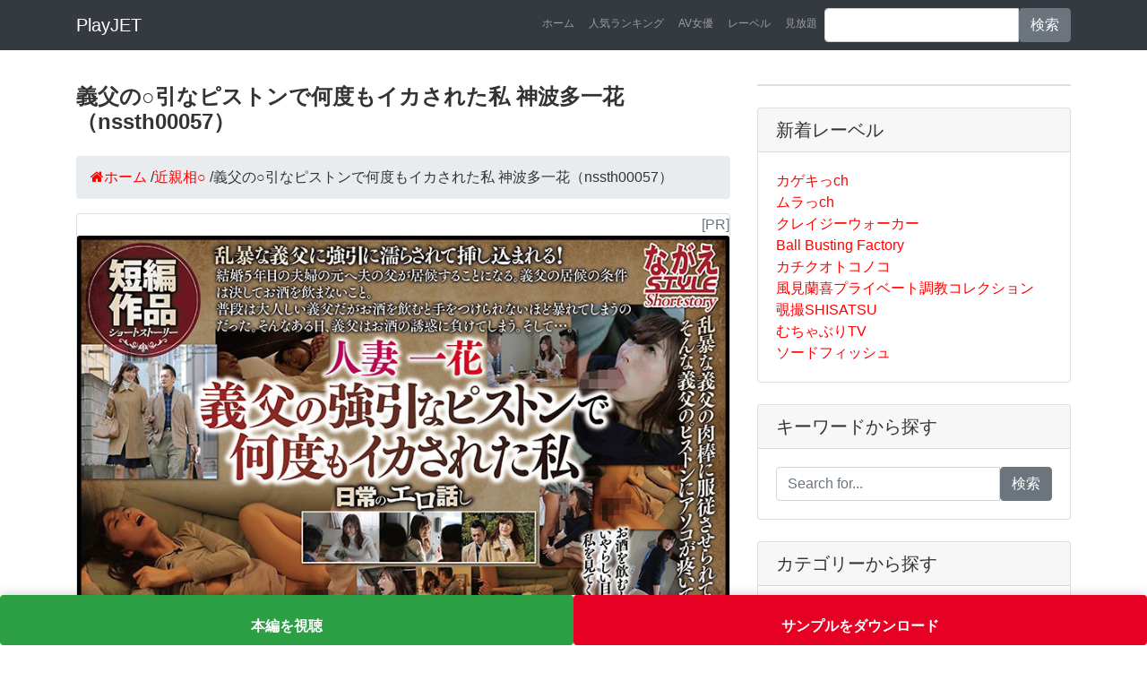

--- FILE ---
content_type: text/html; charset=shift_jis
request_url: https://ad.duga.jp/iframe/table-duga-ppv-1/32098-01/
body_size: 8130
content:
<html>
<head>
<meta name="robots" content="noindex,follow">
<title></title>
<meta http-equiv="content-type" content="text/html; charset=shift_jis">
<base target="_blank">
</head>
<body bgcolor="white" text="black" link="blue" vlink="purple" alink="red">
<table cellpadding="0" cellspacing="0" width="100%">
<tr>
<td valign="top" colspan="2" height="15">
<p><span style="font-size:10pt;">[<b>1</b>] <a href="http://click.duga.jp/ppv/legworship-0108/32098-01?subreferer=https%3A%2F%2Fplay.jetboy.jp%2Fdetail_nagae2-0402%2F&adtype=iframe&adurl=https%3A%2F%2Fad.duga.jp%2Fiframe%2Ftable-duga-ppv-1%2F32098-01%2F"><b>T様＆もえ様＆友人様のM男いじめ 2025年年末スペシャル＠足崇拝</b></a></span></p>
</td>
</tr>
<tr>
<td width="65" valign="top" style="padding-left:20px;" height="65">
<p><a href="http://click.duga.jp/ppv/legworship-0108/32098-01?subreferer=https%3A%2F%2Fplay.jetboy.jp%2Fdetail_nagae2-0402%2F&adtype=iframe&adurl=https%3A%2F%2Fad.duga.jp%2Fiframe%2Ftable-duga-ppv-1%2F32098-01%2F"><img src="https://pic.duga.jp/unsecure/legworship/0108/noauth//60x60.jpg" width="60" height="60" border="0" alt="T様＆もえ様＆友人様のM男いじめ 2025年年末スペシャル"></a></p>
</td>
<td valign="top" style="padding-bottom:5px;">
<p><span style="font-size:12px; line-height:15px;">[2026/01/28] <a href="http://click.duga.jp/ppv/legworship-0108/32098-01?subreferer=https%3A%2F%2Fplay.jetboy.jp%2Fdetail_nagae2-0402%2F&adtype=iframe&adurl=https%3A%2F%2Fad.duga.jp%2Fiframe%2Ftable-duga-ppv-1%2F32098-01%2F" style="text-decoration: none;"><font color="black">T様＆友人様のM男いじめ《顔出しあり》。東京の友人様と引き連れていじめて頂いた。友人様もM男イジメには慣れている様子で、ヒール、人間灰皿、生足で顔面を踏みにじる。2人からブーツやヒールで踏み潰されたエサを与えられそこに人という尊厳はない。ドSもえ様＆友人様の初めてのM男いじめ《一部顔出しあり》。もえ...</font></a></span></p>
</td>
</tr>
</table>
<table cellpadding="0" cellspacing="0" width="100%">
<tr>
<td valign="top" colspan="2" height="15">
<p><span style="font-size:10pt;">[<b>2</b>] <a href="http://click.duga.jp/ppv/spc-0352/32098-01?subreferer=https%3A%2F%2Fplay.jetboy.jp%2Fdetail_nagae2-0402%2F&adtype=iframe&adurl=https%3A%2F%2Fad.duga.jp%2Fiframe%2Ftable-duga-ppv-1%2F32098-01%2F"><b>我慢できませ～ん！暴発・早漏・ハプニング発射集 vol.7＠S.P.C</b></a></span></p>
</td>
</tr>
<tr>
<td width="65" valign="top" style="padding-left:20px;" height="65">
<p><a href="http://click.duga.jp/ppv/spc-0352/32098-01?subreferer=https%3A%2F%2Fplay.jetboy.jp%2Fdetail_nagae2-0402%2F&adtype=iframe&adurl=https%3A%2F%2Fad.duga.jp%2Fiframe%2Ftable-duga-ppv-1%2F32098-01%2F"><img src="https://pic.duga.jp/unsecure/spc/0352/noauth//60x60.jpg" width="60" height="60" border="0" alt="我慢できませ～ん！暴発・早漏・ハプニング発射集 vol.7"></a></p>
</td>
<td valign="top" style="padding-bottom:5px;">
<p><span style="font-size:12px; line-height:15px;">[2026/01/25] <a href="http://click.duga.jp/ppv/spc-0352/32098-01?subreferer=https%3A%2F%2Fplay.jetboy.jp%2Fdetail_nagae2-0402%2F&adtype=iframe&adurl=https%3A%2F%2Fad.duga.jp%2Fiframe%2Ftable-duga-ppv-1%2F32098-01%2F" style="text-decoration: none;"><font color="black">撮影中、あまりの気持ちよさに「あ～もう我慢できませ～ん！」と暴発するマニア達の発射してしまうシーンを集めた第7弾！あまりの快感に天国に昇る様な快感の叫びをあげて発射したマニア…しかしそれはパンツを下して握られた瞬間わずか数秒の出来事だった！など設定にない段階での発射、予想外の早漏、慌てるカメラ、びっ...</font></a></span></p>
</td>
</tr>
</table>
<table cellpadding="0" cellspacing="0" width="100%">
<tr>
<td valign="top" colspan="2" height="15">
<p><span style="font-size:10pt;">[<b>3</b>] <a href="http://click.duga.jp/ppv/spice-2677/32098-01?subreferer=https%3A%2F%2Fplay.jetboy.jp%2Fdetail_nagae2-0402%2F&adtype=iframe&adurl=https%3A%2F%2Fad.duga.jp%2Fiframe%2Ftable-duga-ppv-1%2F32098-01%2F"><b>白星優菜  新人優菜のぬぷっとエステ＠スパイスビジュアル</b></a></span></p>
</td>
</tr>
<tr>
<td width="65" valign="top" style="padding-left:20px;" height="65">
<p><a href="http://click.duga.jp/ppv/spice-2677/32098-01?subreferer=https%3A%2F%2Fplay.jetboy.jp%2Fdetail_nagae2-0402%2F&adtype=iframe&adurl=https%3A%2F%2Fad.duga.jp%2Fiframe%2Ftable-duga-ppv-1%2F32098-01%2F"><img src="https://pic.duga.jp/unsecure/spice/2677/noauth//60x60.jpg" width="60" height="60" border="0" alt="白星優菜  新人優菜のぬぷっとエステ"></a></p>
</td>
<td valign="top" style="padding-bottom:5px;">
<p><span style="font-size:12px; line-height:15px;">[2026/02/01] <a href="http://click.duga.jp/ppv/spice-2677/32098-01?subreferer=https%3A%2F%2Fplay.jetboy.jp%2Fdetail_nagae2-0402%2F&adtype=iframe&adurl=https%3A%2F%2Fad.duga.jp%2Fiframe%2Ftable-duga-ppv-1%2F32098-01%2F" style="text-decoration: none;"><font color="black">もはや美神の領域を進み続ける【神乳Gカップボディ】の白星優菜ちゃんが、今回は“ぬぷっとエステ”で【淫語x擬音】のえっちな性感領域へと踏み込んじゃいました！「ぬるっ」としたオイルを手に取り、挑発的な笑顔で「むにゅっ」と胸を押し当ててくる小悪魔モードに一瞬で理性崩壊です！優菜ちゃんがアナタに「くちゅっ」...</font></a></span></p>
</td>
</tr>
</table>
<table cellpadding="0" cellspacing="0" width="100%">
<tr>
<td valign="top" colspan="2" height="15">
<p><span style="font-size:10pt;">[<b>4</b>] <a href="http://click.duga.jp/ppv/kasei-0219/32098-01?subreferer=https%3A%2F%2Fplay.jetboy.jp%2Fdetail_nagae2-0402%2F&adtype=iframe&adurl=https%3A%2F%2Fad.duga.jp%2Fiframe%2Ftable-duga-ppv-1%2F32098-01%2F"><b>【独占配信】鬼○女子会 ゲロスカの沼 衣織 来海るな＠火星魂</b></a></span></p>
</td>
</tr>
<tr>
<td width="65" valign="top" style="padding-left:20px;" height="65">
<p><a href="http://click.duga.jp/ppv/kasei-0219/32098-01?subreferer=https%3A%2F%2Fplay.jetboy.jp%2Fdetail_nagae2-0402%2F&adtype=iframe&adurl=https%3A%2F%2Fad.duga.jp%2Fiframe%2Ftable-duga-ppv-1%2F32098-01%2F"><img src="https://pic.duga.jp/unsecure/kasei/0219/noauth//60x60.jpg" width="60" height="60" border="0" alt="【独占配信】鬼○女子会 ゲロスカの沼 衣織 来海るな"></a></p>
</td>
<td valign="top" style="padding-bottom:5px;">
<p><span style="font-size:12px; line-height:15px;">[2026/01/30] <a href="http://click.duga.jp/ppv/kasei-0219/32098-01?subreferer=https%3A%2F%2Fplay.jetboy.jp%2Fdetail_nagae2-0402%2F&adtype=iframe&adurl=https%3A%2F%2Fad.duga.jp%2Fiframe%2Ftable-duga-ppv-1%2F32098-01%2F" style="text-decoration: none;"><font color="black">衣織様とるな様のスカトロ女子会に呼ばれたM男。二人とも聖水、ゲロ、黄金が大好きです。私たちの好きなことはお前も好きよね…の○制同意の下、ゲロを食べさせられ、黄金も完食指示。やがて興がのった二人は相互塗糞プレイへ。もちろん、汚れた体はM男が舌掃除です。そして、きわめつけはマンコへの○制挿入。ウンコまみ...</font></a></span></p>
</td>
</tr>
</table>
<table cellpadding="0" cellspacing="0" width="100%">
<tr>
<td valign="top" colspan="2" height="15">
<p><span style="font-size:10pt;">[<b>5</b>] <a href="http://click.duga.jp/ppv/legworship-0107/32098-01?subreferer=https%3A%2F%2Fplay.jetboy.jp%2Fdetail_nagae2-0402%2F&adtype=iframe&adurl=https%3A%2F%2Fad.duga.jp%2Fiframe%2Ftable-duga-ppv-1%2F32098-01%2F"><b>新・ドSゆりな様のM男いじめ2025＠足崇拝</b></a></span></p>
</td>
</tr>
<tr>
<td width="65" valign="top" style="padding-left:20px;" height="65">
<p><a href="http://click.duga.jp/ppv/legworship-0107/32098-01?subreferer=https%3A%2F%2Fplay.jetboy.jp%2Fdetail_nagae2-0402%2F&adtype=iframe&adurl=https%3A%2F%2Fad.duga.jp%2Fiframe%2Ftable-duga-ppv-1%2F32098-01%2F"><img src="https://pic.duga.jp/unsecure/legworship/0107/noauth//60x60.jpg" width="60" height="60" border="0" alt="新・ドSゆりな様のM男いじめ2025"></a></p>
</td>
<td valign="top" style="padding-bottom:5px;">
<p><span style="font-size:12px; line-height:15px;">[2025/12/24] <a href="http://click.duga.jp/ppv/legworship-0107/32098-01?subreferer=https%3A%2F%2Fplay.jetboy.jp%2Fdetail_nagae2-0402%2F&adtype=iframe&adurl=https%3A%2F%2Fad.duga.jp%2Fiframe%2Ftable-duga-ppv-1%2F32098-01%2F" style="text-decoration: none;"><font color="black">遂に、レジェンドゆりな様の新作が登場。今回は、駐車場編・本編・友人編をひとつにした作品。全世界のゆりな様ファン必見！</font></a></span></p>
</td>
</tr>
</table>
</body>
</html>
